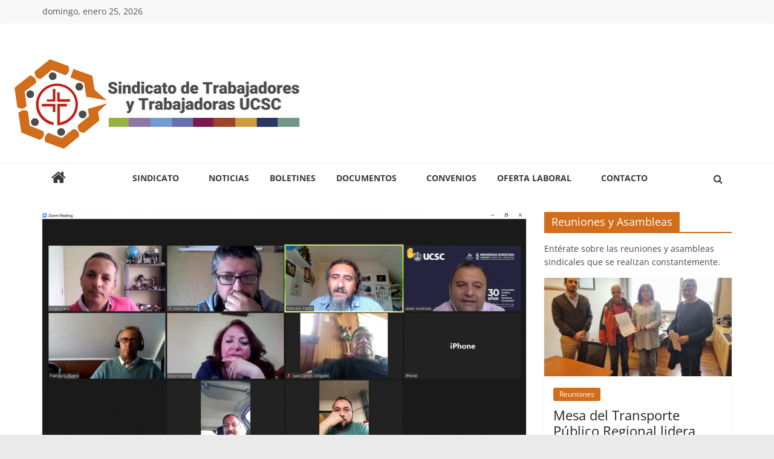

--- FILE ---
content_type: text/html; charset=UTF-8
request_url: http://www.sindicatoucsc.cl/2021/12/02/reunion-de-delegados-analizo-temas-para-la-asamblea/
body_size: 69939
content:
<!DOCTYPE html>
<html lang="es">
<head>
			<meta charset="UTF-8" />
		<meta name="viewport" content="width=device-width, initial-scale=1">
		<link rel="profile" href="http://gmpg.org/xfn/11" />
		<title>Reunión de Delegados analizó temas para la Asamblea &#8211; Sindicato UCSC</title>
<meta name='robots' content='max-image-preview:large' />
<link rel="alternate" type="application/rss+xml" title="Sindicato UCSC &raquo; Feed" href="http://www.sindicatoucsc.cl/feed/" />
<link rel="alternate" type="application/rss+xml" title="Sindicato UCSC &raquo; Feed de los comentarios" href="http://www.sindicatoucsc.cl/comments/feed/" />
<link rel="alternate" type="application/rss+xml" title="Sindicato UCSC &raquo; Comentario Reunión de Delegados analizó temas para la Asamblea del feed" href="http://www.sindicatoucsc.cl/2021/12/02/reunion-de-delegados-analizo-temas-para-la-asamblea/feed/" />
<script type="text/javascript">
window._wpemojiSettings = {"baseUrl":"https:\/\/s.w.org\/images\/core\/emoji\/14.0.0\/72x72\/","ext":".png","svgUrl":"https:\/\/s.w.org\/images\/core\/emoji\/14.0.0\/svg\/","svgExt":".svg","source":{"wpemoji":"http:\/\/www.sindicatoucsc.cl\/wp-includes\/js\/wp-emoji.js?ver=6.1.9","twemoji":"http:\/\/www.sindicatoucsc.cl\/wp-includes\/js\/twemoji.js?ver=6.1.9"}};
/**
 * @output wp-includes/js/wp-emoji-loader.js
 */

( function( window, document, settings ) {
	var src, ready, ii, tests;

	// Create a canvas element for testing native browser support of emoji.
	var canvas = document.createElement( 'canvas' );
	var context = canvas.getContext && canvas.getContext( '2d' );

	/**
	 * Checks if two sets of Emoji characters render the same visually.
	 *
	 * @since 4.9.0
	 *
	 * @private
	 *
	 * @param {number[]} set1 Set of Emoji character codes.
	 * @param {number[]} set2 Set of Emoji character codes.
	 *
	 * @return {boolean} True if the two sets render the same.
	 */
	function emojiSetsRenderIdentically( set1, set2 ) {
		var stringFromCharCode = String.fromCharCode;

		// Cleanup from previous test.
		context.clearRect( 0, 0, canvas.width, canvas.height );
		context.fillText( stringFromCharCode.apply( this, set1 ), 0, 0 );
		var rendered1 = canvas.toDataURL();

		// Cleanup from previous test.
		context.clearRect( 0, 0, canvas.width, canvas.height );
		context.fillText( stringFromCharCode.apply( this, set2 ), 0, 0 );
		var rendered2 = canvas.toDataURL();

		return rendered1 === rendered2;
	}

	/**
	 * Detects if the browser supports rendering emoji or flag emoji.
	 *
	 * Flag emoji are a single glyph made of two characters, so some browsers
	 * (notably, Firefox OS X) don't support them.
	 *
	 * @since 4.2.0
	 *
	 * @private
	 *
	 * @param {string} type Whether to test for support of "flag" or "emoji".
	 *
	 * @return {boolean} True if the browser can render emoji, false if it cannot.
	 */
	function browserSupportsEmoji( type ) {
		var isIdentical;

		if ( ! context || ! context.fillText ) {
			return false;
		}

		/*
		 * Chrome on OS X added native emoji rendering in M41. Unfortunately,
		 * it doesn't work when the font is bolder than 500 weight. So, we
		 * check for bold rendering support to avoid invisible emoji in Chrome.
		 */
		context.textBaseline = 'top';
		context.font = '600 32px Arial';

		switch ( type ) {
			case 'flag':
				/*
				 * Test for Transgender flag compatibility. This flag is shortlisted for the Emoji 13 spec,
				 * but has landed in Twemoji early, so we can add support for it, too.
				 *
				 * To test for support, we try to render it, and compare the rendering to how it would look if
				 * the browser doesn't render it correctly (white flag emoji + transgender symbol).
				 */
				isIdentical = emojiSetsRenderIdentically(
					[ 0x1F3F3, 0xFE0F, 0x200D, 0x26A7, 0xFE0F ],
					[ 0x1F3F3, 0xFE0F, 0x200B, 0x26A7, 0xFE0F ]
				);

				if ( isIdentical ) {
					return false;
				}

				/*
				 * Test for UN flag compatibility. This is the least supported of the letter locale flags,
				 * so gives us an easy test for full support.
				 *
				 * To test for support, we try to render it, and compare the rendering to how it would look if
				 * the browser doesn't render it correctly ([U] + [N]).
				 */
				isIdentical = emojiSetsRenderIdentically(
					[ 0xD83C, 0xDDFA, 0xD83C, 0xDDF3 ],
					[ 0xD83C, 0xDDFA, 0x200B, 0xD83C, 0xDDF3 ]
				);

				if ( isIdentical ) {
					return false;
				}

				/*
				 * Test for English flag compatibility. England is a country in the United Kingdom, it
				 * does not have a two letter locale code but rather an five letter sub-division code.
				 *
				 * To test for support, we try to render it, and compare the rendering to how it would look if
				 * the browser doesn't render it correctly (black flag emoji + [G] + [B] + [E] + [N] + [G]).
				 */
				isIdentical = emojiSetsRenderIdentically(
					[ 0xD83C, 0xDFF4, 0xDB40, 0xDC67, 0xDB40, 0xDC62, 0xDB40, 0xDC65, 0xDB40, 0xDC6E, 0xDB40, 0xDC67, 0xDB40, 0xDC7F ],
					[ 0xD83C, 0xDFF4, 0x200B, 0xDB40, 0xDC67, 0x200B, 0xDB40, 0xDC62, 0x200B, 0xDB40, 0xDC65, 0x200B, 0xDB40, 0xDC6E, 0x200B, 0xDB40, 0xDC67, 0x200B, 0xDB40, 0xDC7F ]
				);

				return ! isIdentical;
			case 'emoji':
				/*
				 * Why can't we be friends? Everyone can now shake hands in emoji, regardless of skin tone!
				 *
				 * To test for Emoji 14.0 support, try to render a new emoji: Handshake: Light Skin Tone, Dark Skin Tone.
				 *
				 * The Handshake: Light Skin Tone, Dark Skin Tone emoji is a ZWJ sequence combining 🫱 Rightwards Hand,
				 * 🏻 Light Skin Tone, a Zero Width Joiner, 🫲 Leftwards Hand, and 🏿 Dark Skin Tone.
				 *
				 * 0x1FAF1 == Rightwards Hand
				 * 0x1F3FB == Light Skin Tone
				 * 0x200D == Zero-Width Joiner (ZWJ) that links the code points for the new emoji or
				 * 0x200B == Zero-Width Space (ZWS) that is rendered for clients not supporting the new emoji.
				 * 0x1FAF2 == Leftwards Hand
				 * 0x1F3FF == Dark Skin Tone.
				 *
				 * When updating this test for future Emoji releases, ensure that individual emoji that make up the
				 * sequence come from older emoji standards.
				 */
				isIdentical = emojiSetsRenderIdentically(
					[0x1FAF1, 0x1F3FB, 0x200D, 0x1FAF2, 0x1F3FF],
					[0x1FAF1, 0x1F3FB, 0x200B, 0x1FAF2, 0x1F3FF]
				);

				return ! isIdentical;
		}

		return false;
	}

	/**
	 * Adds a script to the head of the document.
	 *
	 * @ignore
	 *
	 * @since 4.2.0
	 *
	 * @param {Object} src The url where the script is located.
	 * @return {void}
	 */
	function addScript( src ) {
		var script = document.createElement( 'script' );

		script.src = src;
		script.defer = script.type = 'text/javascript';
		document.getElementsByTagName( 'head' )[0].appendChild( script );
	}

	tests = Array( 'flag', 'emoji' );

	settings.supports = {
		everything: true,
		everythingExceptFlag: true
	};

	/*
	 * Tests the browser support for flag emojis and other emojis, and adjusts the
	 * support settings accordingly.
	 */
	for( ii = 0; ii < tests.length; ii++ ) {
		settings.supports[ tests[ ii ] ] = browserSupportsEmoji( tests[ ii ] );

		settings.supports.everything = settings.supports.everything && settings.supports[ tests[ ii ] ];

		if ( 'flag' !== tests[ ii ] ) {
			settings.supports.everythingExceptFlag = settings.supports.everythingExceptFlag && settings.supports[ tests[ ii ] ];
		}
	}

	settings.supports.everythingExceptFlag = settings.supports.everythingExceptFlag && ! settings.supports.flag;

	// Sets DOMReady to false and assigns a ready function to settings.
	settings.DOMReady = false;
	settings.readyCallback = function() {
		settings.DOMReady = true;
	};

	// When the browser can not render everything we need to load a polyfill.
	if ( ! settings.supports.everything ) {
		ready = function() {
			settings.readyCallback();
		};

		/*
		 * Cross-browser version of adding a dom ready event.
		 */
		if ( document.addEventListener ) {
			document.addEventListener( 'DOMContentLoaded', ready, false );
			window.addEventListener( 'load', ready, false );
		} else {
			window.attachEvent( 'onload', ready );
			document.attachEvent( 'onreadystatechange', function() {
				if ( 'complete' === document.readyState ) {
					settings.readyCallback();
				}
			} );
		}

		src = settings.source || {};

		if ( src.concatemoji ) {
			addScript( src.concatemoji );
		} else if ( src.wpemoji && src.twemoji ) {
			addScript( src.twemoji );
			addScript( src.wpemoji );
		}
	}

} )( window, document, window._wpemojiSettings );
</script>
<style type="text/css">
img.wp-smiley,
img.emoji {
	display: inline !important;
	border: none !important;
	box-shadow: none !important;
	height: 1em !important;
	width: 1em !important;
	margin: 0 0.07em !important;
	vertical-align: -0.1em !important;
	background: none !important;
	padding: 0 !important;
}
</style>
	<link rel='stylesheet' id='wp-block-library-css' href='http://www.sindicatoucsc.cl/wp-includes/css/dist/block-library/style.css?ver=6.1.9' type='text/css' media='all' />
<style id='wp-block-library-theme-inline-css' type='text/css'>
/**
 * Colors
 */
/**
 * Breakpoints & Media Queries
 */
/**
 * SCSS Variables.
 *
 * Please use variables from this sheet to ensure consistency across the UI.
 * Don't add to this sheet unless you're pretty sure the value will be reused in many places.
 * For example, don't add rules to this sheet that affect block visuals. It's purely for UI.
 */
/**
 * Colors
 */
/**
 * Fonts & basic variables.
 */
/**
 * Grid System.
 * https://make.wordpress.org/design/2019/10/31/proposal-a-consistent-spacing-system-for-wordpress/
 */
/**
 * Dimensions.
 */
/**
 * Shadows.
 */
/**
 * Editor widths.
 */
/**
 * Block & Editor UI.
 */
/**
 * Block paddings.
 */
/**
 * React Native specific.
 * These variables do not appear to be used anywhere else.
 */
/**
*  Converts a hex value into the rgb equivalent.
*
* @param {string} hex - the hexadecimal value to convert
* @return {string} comma separated rgb values
*/
/**
 * Breakpoint mixins
 */
/**
 * Long content fade mixin
 *
 * Creates a fading overlay to signify that the content is longer
 * than the space allows.
 */
/**
 * Focus styles.
 */
/**
 * Applies editor left position to the selector passed as argument
 */
/**
 * Styles that are reused verbatim in a few places
 */
/**
 * Allows users to opt-out of animations via OS-level preferences.
 */
/**
 * Reset default styles for JavaScript UI based pages.
 * This is a WP-admin agnostic reset
 */
/**
 * Reset the WP Admin page styles for Gutenberg-like pages.
 */
.wp-block-audio figcaption {
  color: #555;
  font-size: 13px;
  text-align: center;
}
.is-dark-theme .wp-block-audio figcaption {
  color: rgba(255, 255, 255, 0.65);
}

.wp-block-audio {
  margin: 0 0 1em 0;
}

.wp-block-code {
  border: 1px solid #ccc;
  border-radius: 4px;
  font-family: Menlo, Consolas, monaco, monospace;
  padding: 0.8em 1em;
}

.wp-block-embed figcaption {
  color: #555;
  font-size: 13px;
  text-align: center;
}
.is-dark-theme .wp-block-embed figcaption {
  color: rgba(255, 255, 255, 0.65);
}

.wp-block-embed {
  margin: 0 0 1em 0;
}

.blocks-gallery-caption {
  color: #555;
  font-size: 13px;
  text-align: center;
}
.is-dark-theme .blocks-gallery-caption {
  color: rgba(255, 255, 255, 0.65);
}

.wp-block-image figcaption {
  color: #555;
  font-size: 13px;
  text-align: center;
}
.is-dark-theme .wp-block-image figcaption {
  color: rgba(255, 255, 255, 0.65);
}

.wp-block-image {
  margin: 0 0 1em 0;
}

.wp-block-pullquote {
  border-top: 4px solid currentColor;
  border-bottom: 4px solid currentColor;
  margin-bottom: 1.75em;
  color: currentColor;
}
.wp-block-pullquote cite,
.wp-block-pullquote footer, .wp-block-pullquote__citation {
  color: currentColor;
  text-transform: uppercase;
  font-size: 0.8125em;
  font-style: normal;
}

.wp-block-quote {
  border-left: 0.25em solid currentColor;
  margin: 0 0 1.75em 0;
  padding-left: 1em;
}
.wp-block-quote cite,
.wp-block-quote footer {
  color: currentColor;
  font-size: 0.8125em;
  position: relative;
  font-style: normal;
}
.wp-block-quote.has-text-align-right {
  border-left: none;
  border-right: 0.25em solid currentColor;
  padding-left: 0;
  padding-right: 1em;
}
.wp-block-quote.has-text-align-center {
  border: none;
  padding-left: 0;
}
.wp-block-quote.is-style-plain, .wp-block-quote.is-style-large, .wp-block-quote.is-large {
  border: none;
}

.wp-block-search .wp-block-search__label {
  font-weight: bold;
}

.wp-block-search__button {
  border: 1px solid #ccc;
  padding: 0.375em 0.625em;
}

:where(.wp-block-group.has-background) {
  padding: 1.25em 2.375em;
}

.wp-block-separator.has-css-opacity {
  opacity: 0.4;
}

.wp-block-separator {
  border: none;
  border-bottom: 2px solid currentColor;
  margin-left: auto;
  margin-right: auto;
}
.wp-block-separator.has-alpha-channel-opacity {
  opacity: initial;
}
.wp-block-separator:not(.is-style-wide):not(.is-style-dots) {
  width: 100px;
}
.wp-block-separator.has-background:not(.is-style-dots) {
  border-bottom: none;
  height: 1px;
}
.wp-block-separator.has-background:not(.is-style-wide):not(.is-style-dots) {
  height: 2px;
}

.wp-block-table {
  margin: "0 0 1em 0";
}
.wp-block-table thead {
  border-bottom: 3px solid;
}
.wp-block-table tfoot {
  border-top: 3px solid;
}
.wp-block-table td,
.wp-block-table th {
  word-break: normal;
}
.wp-block-table figcaption {
  color: #555;
  font-size: 13px;
  text-align: center;
}
.is-dark-theme .wp-block-table figcaption {
  color: rgba(255, 255, 255, 0.65);
}

.wp-block-video figcaption {
  color: #555;
  font-size: 13px;
  text-align: center;
}
.is-dark-theme .wp-block-video figcaption {
  color: rgba(255, 255, 255, 0.65);
}

.wp-block-video {
  margin: 0 0 1em 0;
}

.wp-block-template-part.has-background {
  padding: 1.25em 2.375em;
  margin-top: 0;
  margin-bottom: 0;
}
</style>
<link rel='stylesheet' id='classic-theme-styles-css' href='http://www.sindicatoucsc.cl/wp-includes/css/classic-themes.css?ver=1' type='text/css' media='all' />
<style id='global-styles-inline-css' type='text/css'>
body{--wp--preset--color--black: #000000;--wp--preset--color--cyan-bluish-gray: #abb8c3;--wp--preset--color--white: #ffffff;--wp--preset--color--pale-pink: #f78da7;--wp--preset--color--vivid-red: #cf2e2e;--wp--preset--color--luminous-vivid-orange: #ff6900;--wp--preset--color--luminous-vivid-amber: #fcb900;--wp--preset--color--light-green-cyan: #7bdcb5;--wp--preset--color--vivid-green-cyan: #00d084;--wp--preset--color--pale-cyan-blue: #8ed1fc;--wp--preset--color--vivid-cyan-blue: #0693e3;--wp--preset--color--vivid-purple: #9b51e0;--wp--preset--gradient--vivid-cyan-blue-to-vivid-purple: linear-gradient(135deg,rgba(6,147,227,1) 0%,rgb(155,81,224) 100%);--wp--preset--gradient--light-green-cyan-to-vivid-green-cyan: linear-gradient(135deg,rgb(122,220,180) 0%,rgb(0,208,130) 100%);--wp--preset--gradient--luminous-vivid-amber-to-luminous-vivid-orange: linear-gradient(135deg,rgba(252,185,0,1) 0%,rgba(255,105,0,1) 100%);--wp--preset--gradient--luminous-vivid-orange-to-vivid-red: linear-gradient(135deg,rgba(255,105,0,1) 0%,rgb(207,46,46) 100%);--wp--preset--gradient--very-light-gray-to-cyan-bluish-gray: linear-gradient(135deg,rgb(238,238,238) 0%,rgb(169,184,195) 100%);--wp--preset--gradient--cool-to-warm-spectrum: linear-gradient(135deg,rgb(74,234,220) 0%,rgb(151,120,209) 20%,rgb(207,42,186) 40%,rgb(238,44,130) 60%,rgb(251,105,98) 80%,rgb(254,248,76) 100%);--wp--preset--gradient--blush-light-purple: linear-gradient(135deg,rgb(255,206,236) 0%,rgb(152,150,240) 100%);--wp--preset--gradient--blush-bordeaux: linear-gradient(135deg,rgb(254,205,165) 0%,rgb(254,45,45) 50%,rgb(107,0,62) 100%);--wp--preset--gradient--luminous-dusk: linear-gradient(135deg,rgb(255,203,112) 0%,rgb(199,81,192) 50%,rgb(65,88,208) 100%);--wp--preset--gradient--pale-ocean: linear-gradient(135deg,rgb(255,245,203) 0%,rgb(182,227,212) 50%,rgb(51,167,181) 100%);--wp--preset--gradient--electric-grass: linear-gradient(135deg,rgb(202,248,128) 0%,rgb(113,206,126) 100%);--wp--preset--gradient--midnight: linear-gradient(135deg,rgb(2,3,129) 0%,rgb(40,116,252) 100%);--wp--preset--duotone--dark-grayscale: url('#wp-duotone-dark-grayscale');--wp--preset--duotone--grayscale: url('#wp-duotone-grayscale');--wp--preset--duotone--purple-yellow: url('#wp-duotone-purple-yellow');--wp--preset--duotone--blue-red: url('#wp-duotone-blue-red');--wp--preset--duotone--midnight: url('#wp-duotone-midnight');--wp--preset--duotone--magenta-yellow: url('#wp-duotone-magenta-yellow');--wp--preset--duotone--purple-green: url('#wp-duotone-purple-green');--wp--preset--duotone--blue-orange: url('#wp-duotone-blue-orange');--wp--preset--font-size--small: 13px;--wp--preset--font-size--medium: 20px;--wp--preset--font-size--large: 36px;--wp--preset--font-size--x-large: 42px;--wp--preset--spacing--20: 0.44rem;--wp--preset--spacing--30: 0.67rem;--wp--preset--spacing--40: 1rem;--wp--preset--spacing--50: 1.5rem;--wp--preset--spacing--60: 2.25rem;--wp--preset--spacing--70: 3.38rem;--wp--preset--spacing--80: 5.06rem;}:where(.is-layout-flex){gap: 0.5em;}body .is-layout-flow > .alignleft{float: left;margin-inline-start: 0;margin-inline-end: 2em;}body .is-layout-flow > .alignright{float: right;margin-inline-start: 2em;margin-inline-end: 0;}body .is-layout-flow > .aligncenter{margin-left: auto !important;margin-right: auto !important;}body .is-layout-constrained > .alignleft{float: left;margin-inline-start: 0;margin-inline-end: 2em;}body .is-layout-constrained > .alignright{float: right;margin-inline-start: 2em;margin-inline-end: 0;}body .is-layout-constrained > .aligncenter{margin-left: auto !important;margin-right: auto !important;}body .is-layout-constrained > :where(:not(.alignleft):not(.alignright):not(.alignfull)){max-width: var(--wp--style--global--content-size);margin-left: auto !important;margin-right: auto !important;}body .is-layout-constrained > .alignwide{max-width: var(--wp--style--global--wide-size);}body .is-layout-flex{display: flex;}body .is-layout-flex{flex-wrap: wrap;align-items: center;}body .is-layout-flex > *{margin: 0;}:where(.wp-block-columns.is-layout-flex){gap: 2em;}.has-black-color{color: var(--wp--preset--color--black) !important;}.has-cyan-bluish-gray-color{color: var(--wp--preset--color--cyan-bluish-gray) !important;}.has-white-color{color: var(--wp--preset--color--white) !important;}.has-pale-pink-color{color: var(--wp--preset--color--pale-pink) !important;}.has-vivid-red-color{color: var(--wp--preset--color--vivid-red) !important;}.has-luminous-vivid-orange-color{color: var(--wp--preset--color--luminous-vivid-orange) !important;}.has-luminous-vivid-amber-color{color: var(--wp--preset--color--luminous-vivid-amber) !important;}.has-light-green-cyan-color{color: var(--wp--preset--color--light-green-cyan) !important;}.has-vivid-green-cyan-color{color: var(--wp--preset--color--vivid-green-cyan) !important;}.has-pale-cyan-blue-color{color: var(--wp--preset--color--pale-cyan-blue) !important;}.has-vivid-cyan-blue-color{color: var(--wp--preset--color--vivid-cyan-blue) !important;}.has-vivid-purple-color{color: var(--wp--preset--color--vivid-purple) !important;}.has-black-background-color{background-color: var(--wp--preset--color--black) !important;}.has-cyan-bluish-gray-background-color{background-color: var(--wp--preset--color--cyan-bluish-gray) !important;}.has-white-background-color{background-color: var(--wp--preset--color--white) !important;}.has-pale-pink-background-color{background-color: var(--wp--preset--color--pale-pink) !important;}.has-vivid-red-background-color{background-color: var(--wp--preset--color--vivid-red) !important;}.has-luminous-vivid-orange-background-color{background-color: var(--wp--preset--color--luminous-vivid-orange) !important;}.has-luminous-vivid-amber-background-color{background-color: var(--wp--preset--color--luminous-vivid-amber) !important;}.has-light-green-cyan-background-color{background-color: var(--wp--preset--color--light-green-cyan) !important;}.has-vivid-green-cyan-background-color{background-color: var(--wp--preset--color--vivid-green-cyan) !important;}.has-pale-cyan-blue-background-color{background-color: var(--wp--preset--color--pale-cyan-blue) !important;}.has-vivid-cyan-blue-background-color{background-color: var(--wp--preset--color--vivid-cyan-blue) !important;}.has-vivid-purple-background-color{background-color: var(--wp--preset--color--vivid-purple) !important;}.has-black-border-color{border-color: var(--wp--preset--color--black) !important;}.has-cyan-bluish-gray-border-color{border-color: var(--wp--preset--color--cyan-bluish-gray) !important;}.has-white-border-color{border-color: var(--wp--preset--color--white) !important;}.has-pale-pink-border-color{border-color: var(--wp--preset--color--pale-pink) !important;}.has-vivid-red-border-color{border-color: var(--wp--preset--color--vivid-red) !important;}.has-luminous-vivid-orange-border-color{border-color: var(--wp--preset--color--luminous-vivid-orange) !important;}.has-luminous-vivid-amber-border-color{border-color: var(--wp--preset--color--luminous-vivid-amber) !important;}.has-light-green-cyan-border-color{border-color: var(--wp--preset--color--light-green-cyan) !important;}.has-vivid-green-cyan-border-color{border-color: var(--wp--preset--color--vivid-green-cyan) !important;}.has-pale-cyan-blue-border-color{border-color: var(--wp--preset--color--pale-cyan-blue) !important;}.has-vivid-cyan-blue-border-color{border-color: var(--wp--preset--color--vivid-cyan-blue) !important;}.has-vivid-purple-border-color{border-color: var(--wp--preset--color--vivid-purple) !important;}.has-vivid-cyan-blue-to-vivid-purple-gradient-background{background: var(--wp--preset--gradient--vivid-cyan-blue-to-vivid-purple) !important;}.has-light-green-cyan-to-vivid-green-cyan-gradient-background{background: var(--wp--preset--gradient--light-green-cyan-to-vivid-green-cyan) !important;}.has-luminous-vivid-amber-to-luminous-vivid-orange-gradient-background{background: var(--wp--preset--gradient--luminous-vivid-amber-to-luminous-vivid-orange) !important;}.has-luminous-vivid-orange-to-vivid-red-gradient-background{background: var(--wp--preset--gradient--luminous-vivid-orange-to-vivid-red) !important;}.has-very-light-gray-to-cyan-bluish-gray-gradient-background{background: var(--wp--preset--gradient--very-light-gray-to-cyan-bluish-gray) !important;}.has-cool-to-warm-spectrum-gradient-background{background: var(--wp--preset--gradient--cool-to-warm-spectrum) !important;}.has-blush-light-purple-gradient-background{background: var(--wp--preset--gradient--blush-light-purple) !important;}.has-blush-bordeaux-gradient-background{background: var(--wp--preset--gradient--blush-bordeaux) !important;}.has-luminous-dusk-gradient-background{background: var(--wp--preset--gradient--luminous-dusk) !important;}.has-pale-ocean-gradient-background{background: var(--wp--preset--gradient--pale-ocean) !important;}.has-electric-grass-gradient-background{background: var(--wp--preset--gradient--electric-grass) !important;}.has-midnight-gradient-background{background: var(--wp--preset--gradient--midnight) !important;}.has-small-font-size{font-size: var(--wp--preset--font-size--small) !important;}.has-medium-font-size{font-size: var(--wp--preset--font-size--medium) !important;}.has-large-font-size{font-size: var(--wp--preset--font-size--large) !important;}.has-x-large-font-size{font-size: var(--wp--preset--font-size--x-large) !important;}
.wp-block-navigation a:where(:not(.wp-element-button)){color: inherit;}
:where(.wp-block-columns.is-layout-flex){gap: 2em;}
.wp-block-pullquote{font-size: 1.5em;line-height: 1.6;}
</style>
<link rel='stylesheet' id='colormag_style-css' href='http://www.sindicatoucsc.cl/wp-content/themes/colormag/style.css?ver=2.1.8' type='text/css' media='all' />
<style id='colormag_style-inline-css' type='text/css'>
.colormag-button,blockquote,button,input[type=reset],input[type=button],input[type=submit],#masthead.colormag-header-clean #site-navigation.main-small-navigation .menu-toggle,.fa.search-top:hover,#masthead.colormag-header-classic #site-navigation.main-small-navigation .menu-toggle,.main-navigation ul li.focus > a,#masthead.colormag-header-classic .main-navigation ul ul.sub-menu li.focus > a,.home-icon.front_page_on,.main-navigation a:hover,.main-navigation ul li ul li a:hover,.main-navigation ul li ul li:hover>a,.main-navigation ul li.current-menu-ancestor>a,.main-navigation ul li.current-menu-item ul li a:hover,.main-navigation ul li.current-menu-item>a,.main-navigation ul li.current_page_ancestor>a,.main-navigation ul li.current_page_item>a,.main-navigation ul li:hover>a,.main-small-navigation li a:hover,.site-header .menu-toggle:hover,#masthead.colormag-header-classic .main-navigation ul ul.sub-menu li:hover > a,#masthead.colormag-header-classic .main-navigation ul ul.sub-menu li.current-menu-ancestor > a,#masthead.colormag-header-classic .main-navigation ul ul.sub-menu li.current-menu-item > a,#masthead .main-small-navigation li:hover > a,#masthead .main-small-navigation li.current-page-ancestor > a,#masthead .main-small-navigation li.current-menu-ancestor > a,#masthead .main-small-navigation li.current-page-item > a,#masthead .main-small-navigation li.current-menu-item > a,.main-small-navigation .current-menu-item>a,.main-small-navigation .current_page_item > a,.promo-button-area a:hover,#content .wp-pagenavi .current,#content .wp-pagenavi a:hover,.format-link .entry-content a,.pagination span,.comments-area .comment-author-link span,#secondary .widget-title span,.footer-widgets-area .widget-title span,.colormag-footer--classic .footer-widgets-area .widget-title span::before,.advertisement_above_footer .widget-title span,#content .post .article-content .above-entry-meta .cat-links a,.page-header .page-title span,.entry-meta .post-format i,.more-link,.no-post-thumbnail,.widget_featured_slider .slide-content .above-entry-meta .cat-links a,.widget_highlighted_posts .article-content .above-entry-meta .cat-links a,.widget_featured_posts .article-content .above-entry-meta .cat-links a,.widget_featured_posts .widget-title span,.widget_slider_area .widget-title span,.widget_beside_slider .widget-title span,.wp-block-quote,.wp-block-quote.is-style-large,.wp-block-quote.has-text-align-right{background-color:#d26d1b;}#site-title a,.next a:hover,.previous a:hover,.social-links i.fa:hover,a,#masthead.colormag-header-clean .social-links li:hover i.fa,#masthead.colormag-header-classic .social-links li:hover i.fa,#masthead.colormag-header-clean .breaking-news .newsticker a:hover,#masthead.colormag-header-classic .breaking-news .newsticker a:hover,#masthead.colormag-header-classic #site-navigation .fa.search-top:hover,#masthead.colormag-header-classic #site-navigation.main-navigation .random-post a:hover .fa-random,.dark-skin #masthead.colormag-header-classic #site-navigation.main-navigation .home-icon:hover .fa,#masthead .main-small-navigation li:hover > .sub-toggle i,.better-responsive-menu #masthead .main-small-navigation .sub-toggle.active .fa,#masthead.colormag-header-classic .main-navigation .home-icon a:hover .fa,.pagination a span:hover,#content .comments-area a.comment-edit-link:hover,#content .comments-area a.comment-permalink:hover,#content .comments-area article header cite a:hover,.comments-area .comment-author-link a:hover,.comment .comment-reply-link:hover,.nav-next a,.nav-previous a,.footer-widgets-area a:hover,a#scroll-up i,#content .post .article-content .entry-title a:hover,.entry-meta .byline i,.entry-meta .cat-links i,.entry-meta a,.post .entry-title a:hover,.search .entry-title a:hover,.entry-meta .comments-link a:hover,.entry-meta .edit-link a:hover,.entry-meta .posted-on a:hover,.entry-meta .tag-links a:hover,.single #content .tags a:hover,.post-box .entry-meta .cat-links a:hover,.post-box .entry-meta .posted-on a:hover,.post.post-box .entry-title a:hover,.widget_featured_slider .slide-content .below-entry-meta .byline a:hover,.widget_featured_slider .slide-content .below-entry-meta .comments a:hover,.widget_featured_slider .slide-content .below-entry-meta .posted-on a:hover,.widget_featured_slider .slide-content .entry-title a:hover,.byline a:hover,.comments a:hover,.edit-link a:hover,.posted-on a:hover,.tag-links a:hover,.widget_highlighted_posts .article-content .below-entry-meta .byline a:hover,.widget_highlighted_posts .article-content .below-entry-meta .comments a:hover,.widget_highlighted_posts .article-content .below-entry-meta .posted-on a:hover,.widget_highlighted_posts .article-content .entry-title a:hover,.widget_featured_posts .article-content .entry-title a:hover,.related-posts-main-title .fa,.single-related-posts .article-content .entry-title a:hover, .colormag-header-classic .main-navigation ul li:hover > a{color:#d26d1b;}#site-navigation{border-top-color:#d26d1b;}#masthead.colormag-header-classic .main-navigation ul ul.sub-menu li:hover,#masthead.colormag-header-classic .main-navigation ul ul.sub-menu li.current-menu-ancestor,#masthead.colormag-header-classic .main-navigation ul ul.sub-menu li.current-menu-item,#masthead.colormag-header-classic #site-navigation .menu-toggle,#masthead.colormag-header-classic #site-navigation .menu-toggle:hover,#masthead.colormag-header-classic .main-navigation ul > li:hover > a,#masthead.colormag-header-classic .main-navigation ul > li.current-menu-item > a,#masthead.colormag-header-classic .main-navigation ul > li.current-menu-ancestor > a,#masthead.colormag-header-classic .main-navigation ul li.focus > a,.promo-button-area a:hover,.pagination a span:hover{border-color:#d26d1b;}#secondary .widget-title,.footer-widgets-area .widget-title,.advertisement_above_footer .widget-title,.page-header .page-title,.widget_featured_posts .widget-title,.widget_slider_area .widget-title,.widget_beside_slider .widget-title{border-bottom-color:#d26d1b;}@media (max-width:768px){.better-responsive-menu .sub-toggle{background-color:#b44f00;}}.mzb-featured-posts, .mzb-social-icon, .mzb-featured-categories, .mzb-social-icons-insert{--color--light--primary:rgba(210,109,27,0.1);}body{--color--light--primary:#d26d1b;--color--primary:#d26d1b;}
</style>
<link rel='stylesheet' id='colormag-featured-image-popup-css-css' href='http://www.sindicatoucsc.cl/wp-content/themes/colormag/js/magnific-popup/magnific-popup.css?ver=2.1.8' type='text/css' media='all' />
<link rel='stylesheet' id='colormag-fontawesome-css' href='http://www.sindicatoucsc.cl/wp-content/themes/colormag/fontawesome/css/font-awesome.css?ver=2.1.8' type='text/css' media='all' />
<script type='text/javascript' src='http://www.sindicatoucsc.cl/wp-includes/js/jquery/jquery.js?ver=3.6.1' id='jquery-core-js'></script>
<script type='text/javascript' src='http://www.sindicatoucsc.cl/wp-includes/js/jquery/jquery-migrate.js?ver=3.3.2' id='jquery-migrate-js'></script>
<!--[if lte IE 8]>
<script type='text/javascript' src='http://www.sindicatoucsc.cl/wp-content/themes/colormag/js/html5shiv.js?ver=2.1.8' id='html5-js'></script>
<![endif]-->
<link rel="https://api.w.org/" href="http://www.sindicatoucsc.cl/wp-json/" /><link rel="alternate" type="application/json" href="http://www.sindicatoucsc.cl/wp-json/wp/v2/posts/1600" /><link rel="EditURI" type="application/rsd+xml" title="RSD" href="http://www.sindicatoucsc.cl/xmlrpc.php?rsd" />
<link rel="wlwmanifest" type="application/wlwmanifest+xml" href="http://www.sindicatoucsc.cl/wp-includes/wlwmanifest.xml" />
<meta name="generator" content="WordPress 6.1.9" />
<link rel="canonical" href="http://www.sindicatoucsc.cl/2021/12/02/reunion-de-delegados-analizo-temas-para-la-asamblea/" />
<link rel='shortlink' href='http://www.sindicatoucsc.cl/?p=1600' />
<link rel="alternate" type="application/json+oembed" href="http://www.sindicatoucsc.cl/wp-json/oembed/1.0/embed?url=http%3A%2F%2Fwww.sindicatoucsc.cl%2F2021%2F12%2F02%2Freunion-de-delegados-analizo-temas-para-la-asamblea%2F" />
<link rel="alternate" type="text/xml+oembed" href="http://www.sindicatoucsc.cl/wp-json/oembed/1.0/embed?url=http%3A%2F%2Fwww.sindicatoucsc.cl%2F2021%2F12%2F02%2Freunion-de-delegados-analizo-temas-para-la-asamblea%2F&#038;format=xml" />
<link rel="pingback" href="http://www.sindicatoucsc.cl/xmlrpc.php"><link rel="icon" href="http://www.sindicatoucsc.cl/wp-content/uploads/2021/08/cropped-identidad.jpg" sizes="32x32" />
<link rel="icon" href="http://www.sindicatoucsc.cl/wp-content/uploads/2021/08/cropped-identidad.jpg" sizes="192x192" />
<link rel="apple-touch-icon" href="http://www.sindicatoucsc.cl/wp-content/uploads/2021/08/cropped-identidad.jpg" />
<meta name="msapplication-TileImage" content="http://www.sindicatoucsc.cl/wp-content/uploads/2021/08/cropped-identidad.jpg" />
</head>

<body class="post-template-default single single-post postid-1600 single-format-standard custom-background wp-custom-logo wp-embed-responsive right-sidebar wide better-responsive-menu">


	<svg
		xmlns="http://www.w3.org/2000/svg"
		viewBox="0 0 0 0"
		width="0"
		height="0"
		focusable="false"
		role="none"
		style="visibility: hidden; position: absolute; left: -9999px; overflow: hidden;"
	>
		<defs>
			<filter id="wp-duotone-dark-grayscale">
				<feColorMatrix
					color-interpolation-filters="sRGB"
					type="matrix"
					values="
						.299 .587 .114 0 0
						.299 .587 .114 0 0
						.299 .587 .114 0 0
						.299 .587 .114 0 0
					"
				/>
				<feComponentTransfer color-interpolation-filters="sRGB" >
					<feFuncR type="table" tableValues="0 0.49803921568627" />
					<feFuncG type="table" tableValues="0 0.49803921568627" />
					<feFuncB type="table" tableValues="0 0.49803921568627" />
					<feFuncA type="table" tableValues="1 1" />
				</feComponentTransfer>
				<feComposite in2="SourceGraphic" operator="in" />
			</filter>
		</defs>
	</svg>

	
	<svg
		xmlns="http://www.w3.org/2000/svg"
		viewBox="0 0 0 0"
		width="0"
		height="0"
		focusable="false"
		role="none"
		style="visibility: hidden; position: absolute; left: -9999px; overflow: hidden;"
	>
		<defs>
			<filter id="wp-duotone-grayscale">
				<feColorMatrix
					color-interpolation-filters="sRGB"
					type="matrix"
					values="
						.299 .587 .114 0 0
						.299 .587 .114 0 0
						.299 .587 .114 0 0
						.299 .587 .114 0 0
					"
				/>
				<feComponentTransfer color-interpolation-filters="sRGB" >
					<feFuncR type="table" tableValues="0 1" />
					<feFuncG type="table" tableValues="0 1" />
					<feFuncB type="table" tableValues="0 1" />
					<feFuncA type="table" tableValues="1 1" />
				</feComponentTransfer>
				<feComposite in2="SourceGraphic" operator="in" />
			</filter>
		</defs>
	</svg>

	
	<svg
		xmlns="http://www.w3.org/2000/svg"
		viewBox="0 0 0 0"
		width="0"
		height="0"
		focusable="false"
		role="none"
		style="visibility: hidden; position: absolute; left: -9999px; overflow: hidden;"
	>
		<defs>
			<filter id="wp-duotone-purple-yellow">
				<feColorMatrix
					color-interpolation-filters="sRGB"
					type="matrix"
					values="
						.299 .587 .114 0 0
						.299 .587 .114 0 0
						.299 .587 .114 0 0
						.299 .587 .114 0 0
					"
				/>
				<feComponentTransfer color-interpolation-filters="sRGB" >
					<feFuncR type="table" tableValues="0.54901960784314 0.98823529411765" />
					<feFuncG type="table" tableValues="0 1" />
					<feFuncB type="table" tableValues="0.71764705882353 0.25490196078431" />
					<feFuncA type="table" tableValues="1 1" />
				</feComponentTransfer>
				<feComposite in2="SourceGraphic" operator="in" />
			</filter>
		</defs>
	</svg>

	
	<svg
		xmlns="http://www.w3.org/2000/svg"
		viewBox="0 0 0 0"
		width="0"
		height="0"
		focusable="false"
		role="none"
		style="visibility: hidden; position: absolute; left: -9999px; overflow: hidden;"
	>
		<defs>
			<filter id="wp-duotone-blue-red">
				<feColorMatrix
					color-interpolation-filters="sRGB"
					type="matrix"
					values="
						.299 .587 .114 0 0
						.299 .587 .114 0 0
						.299 .587 .114 0 0
						.299 .587 .114 0 0
					"
				/>
				<feComponentTransfer color-interpolation-filters="sRGB" >
					<feFuncR type="table" tableValues="0 1" />
					<feFuncG type="table" tableValues="0 0.27843137254902" />
					<feFuncB type="table" tableValues="0.5921568627451 0.27843137254902" />
					<feFuncA type="table" tableValues="1 1" />
				</feComponentTransfer>
				<feComposite in2="SourceGraphic" operator="in" />
			</filter>
		</defs>
	</svg>

	
	<svg
		xmlns="http://www.w3.org/2000/svg"
		viewBox="0 0 0 0"
		width="0"
		height="0"
		focusable="false"
		role="none"
		style="visibility: hidden; position: absolute; left: -9999px; overflow: hidden;"
	>
		<defs>
			<filter id="wp-duotone-midnight">
				<feColorMatrix
					color-interpolation-filters="sRGB"
					type="matrix"
					values="
						.299 .587 .114 0 0
						.299 .587 .114 0 0
						.299 .587 .114 0 0
						.299 .587 .114 0 0
					"
				/>
				<feComponentTransfer color-interpolation-filters="sRGB" >
					<feFuncR type="table" tableValues="0 0" />
					<feFuncG type="table" tableValues="0 0.64705882352941" />
					<feFuncB type="table" tableValues="0 1" />
					<feFuncA type="table" tableValues="1 1" />
				</feComponentTransfer>
				<feComposite in2="SourceGraphic" operator="in" />
			</filter>
		</defs>
	</svg>

	
	<svg
		xmlns="http://www.w3.org/2000/svg"
		viewBox="0 0 0 0"
		width="0"
		height="0"
		focusable="false"
		role="none"
		style="visibility: hidden; position: absolute; left: -9999px; overflow: hidden;"
	>
		<defs>
			<filter id="wp-duotone-magenta-yellow">
				<feColorMatrix
					color-interpolation-filters="sRGB"
					type="matrix"
					values="
						.299 .587 .114 0 0
						.299 .587 .114 0 0
						.299 .587 .114 0 0
						.299 .587 .114 0 0
					"
				/>
				<feComponentTransfer color-interpolation-filters="sRGB" >
					<feFuncR type="table" tableValues="0.78039215686275 1" />
					<feFuncG type="table" tableValues="0 0.94901960784314" />
					<feFuncB type="table" tableValues="0.35294117647059 0.47058823529412" />
					<feFuncA type="table" tableValues="1 1" />
				</feComponentTransfer>
				<feComposite in2="SourceGraphic" operator="in" />
			</filter>
		</defs>
	</svg>

	
	<svg
		xmlns="http://www.w3.org/2000/svg"
		viewBox="0 0 0 0"
		width="0"
		height="0"
		focusable="false"
		role="none"
		style="visibility: hidden; position: absolute; left: -9999px; overflow: hidden;"
	>
		<defs>
			<filter id="wp-duotone-purple-green">
				<feColorMatrix
					color-interpolation-filters="sRGB"
					type="matrix"
					values="
						.299 .587 .114 0 0
						.299 .587 .114 0 0
						.299 .587 .114 0 0
						.299 .587 .114 0 0
					"
				/>
				<feComponentTransfer color-interpolation-filters="sRGB" >
					<feFuncR type="table" tableValues="0.65098039215686 0.40392156862745" />
					<feFuncG type="table" tableValues="0 1" />
					<feFuncB type="table" tableValues="0.44705882352941 0.4" />
					<feFuncA type="table" tableValues="1 1" />
				</feComponentTransfer>
				<feComposite in2="SourceGraphic" operator="in" />
			</filter>
		</defs>
	</svg>

	
	<svg
		xmlns="http://www.w3.org/2000/svg"
		viewBox="0 0 0 0"
		width="0"
		height="0"
		focusable="false"
		role="none"
		style="visibility: hidden; position: absolute; left: -9999px; overflow: hidden;"
	>
		<defs>
			<filter id="wp-duotone-blue-orange">
				<feColorMatrix
					color-interpolation-filters="sRGB"
					type="matrix"
					values="
						.299 .587 .114 0 0
						.299 .587 .114 0 0
						.299 .587 .114 0 0
						.299 .587 .114 0 0
					"
				/>
				<feComponentTransfer color-interpolation-filters="sRGB" >
					<feFuncR type="table" tableValues="0.098039215686275 1" />
					<feFuncG type="table" tableValues="0 0.66274509803922" />
					<feFuncB type="table" tableValues="0.84705882352941 0.41960784313725" />
					<feFuncA type="table" tableValues="1 1" />
				</feComponentTransfer>
				<feComposite in2="SourceGraphic" operator="in" />
			</filter>
		</defs>
	</svg>

			<div id="page" class="hfeed site">
				<a class="skip-link screen-reader-text" href="#main">Saltar al contenido</a>
				<header id="masthead" class="site-header clearfix colormag-header-classic">
				<div id="header-text-nav-container" class="clearfix">
		
			<div class="news-bar">
				<div class="inner-wrap">
					<div class="tg-news-bar__one">
						
		<div class="date-in-header">
			domingo, enero 25, 2026		</div>

							</div>

					<div class="tg-news-bar__two">
											</div>
				</div>
			</div>

			
		<div class="inner-wrap">
			<div id="header-text-nav-wrap" class="clearfix">

				<div id="header-left-section">
					
					<div id="header-text" class="screen-reader-text">
													<h3 id="site-title">
								<a href="http://www.sindicatoucsc.cl/" title="Sindicato UCSC" rel="home">Sindicato UCSC</a>
							</h3>
						
													<p id="site-description">
								Sindicato de Trabajadores y Trabajadoras UCSC							</p><!-- #site-description -->
											</div><!-- #header-text -->
				</div><!-- #header-left-section -->

				<div id="header-right-section">
									</div><!-- #header-right-section -->

			</div><!-- #header-text-nav-wrap -->
		</div><!-- .inner-wrap -->

		<div id="wp-custom-header" class="wp-custom-header"><div class="header-image-wrap"><img src="http://www.sindicatoucsc.cl/wp-content/uploads/2021/08/cropped-encabezadosindicatoucsc-1.jpg" class="header-image" width="1281" height="182" alt="Sindicato UCSC"></div></div>
		<nav id="site-navigation" class="main-navigation clearfix" role="navigation">
			<div class="inner-wrap clearfix">
				
					<div class="home-icon">
						<a href="http://www.sindicatoucsc.cl/"
						   title="Sindicato UCSC"
						>
							<i class="fa fa-home"></i>
						</a>
					</div>
				
									<div class="search-random-icons-container">
													<div class="top-search-wrap">
								<i class="fa fa-search search-top"></i>
								<div class="search-form-top">
									
<form action="http://www.sindicatoucsc.cl/" class="search-form searchform clearfix" method="get" role="search">

	<div class="search-wrap">
		<input type="search"
		       class="s field"
		       name="s"
		       value=""
		       placeholder="Buscar"
		/>

		<button class="search-icon" type="submit"></button>
	</div>

</form><!-- .searchform -->
								</div>
							</div>
											</div>
				
				<p class="menu-toggle"></p>
				<div class="menu-primary-container"><ul id="menu-principal" class="menu"><li id="menu-item-928" class="menu-item menu-item-type-post_type menu-item-object-page menu-item-has-children menu-item-928"><a href="http://www.sindicatoucsc.cl/sindicato/">Sindicato</a>
<ul class="sub-menu">
	<li id="menu-item-1396" class="menu-item menu-item-type-post_type menu-item-object-page menu-item-1396"><a href="http://www.sindicatoucsc.cl/mision-y-vision/">Misión y Visión</a></li>
	<li id="menu-item-1175" class="menu-item menu-item-type-post_type menu-item-object-page menu-item-1175"><a href="http://www.sindicatoucsc.cl/ingresa-al-sindicato/">Únete al Sindicato</a></li>
	<li id="menu-item-2323" class="menu-item menu-item-type-post_type menu-item-object-page menu-item-2323"><a href="http://www.sindicatoucsc.cl/galeria-de-imagenes/">Galería de Imágenes</a></li>
</ul>
</li>
<li id="menu-item-182" class="menu-item menu-item-type-custom menu-item-object-custom menu-item-182"><a href="http://www.sindicatoucsc.cl/noticias/">Noticias</a></li>
<li id="menu-item-1373" class="menu-item menu-item-type-post_type menu-item-object-page menu-item-1373"><a href="http://www.sindicatoucsc.cl/boletines/">Boletines</a></li>
<li id="menu-item-12" class="menu-item menu-item-type-post_type menu-item-object-page menu-item-has-children menu-item-12"><a href="http://www.sindicatoucsc.cl/documentos/">Documentos</a>
<ul class="sub-menu">
	<li id="menu-item-579" class="menu-item menu-item-type-post_type menu-item-object-page menu-item-579"><a href="http://www.sindicatoucsc.cl/transparencia/">Transparencia</a></li>
	<li id="menu-item-1986" class="menu-item menu-item-type-taxonomy menu-item-object-category menu-item-1986"><a href="http://www.sindicatoucsc.cl/category/comunicados/">Comunicados</a></li>
	<li id="menu-item-145" class="menu-item menu-item-type-post_type menu-item-object-page menu-item-145"><a href="http://www.sindicatoucsc.cl/asambleas/">Asambleas</a></li>
</ul>
</li>
<li id="menu-item-3066" class="menu-item menu-item-type-taxonomy menu-item-object-category menu-item-3066"><a href="http://www.sindicatoucsc.cl/category/convenios/">Convenios</a></li>
<li id="menu-item-3027" class="menu-item menu-item-type-custom menu-item-object-custom menu-item-has-children menu-item-3027"><a href="#">Oferta Laboral</a>
<ul class="sub-menu">
	<li id="menu-item-2686" class="menu-item menu-item-type-post_type menu-item-object-page menu-item-2686"><a href="http://www.sindicatoucsc.cl/ofrecimiento/">Trabajos</a></li>
	<li id="menu-item-2671" class="menu-item menu-item-type-post_type menu-item-object-page menu-item-2671"><a href="http://www.sindicatoucsc.cl/oferta-de-trabajo/">Ingreso oferta y ofrecimientos</a></li>
	<li id="menu-item-2726" class="menu-item menu-item-type-post_type menu-item-object-page menu-item-2726"><a href="http://www.sindicatoucsc.cl/son-socios/">Verificación de Socios</a></li>
</ul>
</li>
<li id="menu-item-11" class="menu-item menu-item-type-post_type menu-item-object-page menu-item-11"><a href="http://www.sindicatoucsc.cl/contacto/">Contacto</a></li>
</ul></div>
			</div>
		</nav>

				</div><!-- #header-text-nav-container -->
				</header><!-- #masthead -->
				<div id="main" class="clearfix">
				<div class="inner-wrap clearfix">
		
	<div id="primary">
		<div id="content" class="clearfix">

			
<article id="post-1600" class="post-1600 post type-post status-publish format-standard has-post-thumbnail hentry category-reuniones tag-reunion-delegado tag-sindicato-ucsc">
	
				<div class="featured-image">
									<a href="http://www.sindicatoucsc.cl/wp-content/uploads/2021/12/reunion-delegados_01-min.jpg" class="image-popup"><img width="800" height="445" src="http://www.sindicatoucsc.cl/wp-content/uploads/2021/12/reunion-delegados_01-min-800x445.jpg" class="attachment-colormag-featured-image size-colormag-featured-image wp-post-image" alt="Reunión delegados" decoding="async" srcset="http://www.sindicatoucsc.cl/wp-content/uploads/2021/12/reunion-delegados_01-min-800x445.jpg 800w, http://www.sindicatoucsc.cl/wp-content/uploads/2021/12/reunion-delegados_01-min-300x166.jpg 300w, http://www.sindicatoucsc.cl/wp-content/uploads/2021/12/reunion-delegados_01-min-1024x568.jpg 1024w, http://www.sindicatoucsc.cl/wp-content/uploads/2021/12/reunion-delegados_01-min-768x426.jpg 768w, http://www.sindicatoucsc.cl/wp-content/uploads/2021/12/reunion-delegados_01-min-450x250.jpg 450w, http://www.sindicatoucsc.cl/wp-content/uploads/2021/12/reunion-delegados_01-min.jpg 1327w" sizes="(max-width: 800px) 100vw, 800px" /></a>
								</div>
			
	<div class="article-content clearfix">

		<div class="above-entry-meta"><span class="cat-links"><a href="http://www.sindicatoucsc.cl/category/reuniones/"  rel="category tag">Reuniones</a>&nbsp;</span></div>
		<header class="entry-header">
			<h1 class="entry-title">
				Reunión de Delegados analizó temas para la Asamblea			</h1>
		</header>

		<div class="below-entry-meta">
			<span class="posted-on"><a href="http://www.sindicatoucsc.cl/2021/12/02/reunion-de-delegados-analizo-temas-para-la-asamblea/" title="5:10 pm" rel="bookmark"><i class="fa fa-calendar-o"></i> <time class="entry-date published updated" datetime="2021-12-02T17:10:34-03:00">2 de diciembre de 2021</time></a></span>
			<span class="byline">
				<span class="author vcard">
					<i class="fa fa-user"></i>
					<a class="url fn n"
					   href="http://www.sindicatoucsc.cl/author/sindicato/"
					   title="Sindicato UCSC"
					>
						Sindicato UCSC					</a>
				</span>
			</span>

							<span class="comments">
						<a href="http://www.sindicatoucsc.cl/2021/12/02/reunion-de-delegados-analizo-temas-para-la-asamblea/#respond"><i class="fa fa-comment"></i> 0 comentarios</a>					</span>
				<span class="tag-links"><i class="fa fa-tags"></i><a href="http://www.sindicatoucsc.cl/tag/reunion-delegado/" rel="tag">Reunión delegado</a>, <a href="http://www.sindicatoucsc.cl/tag/sindicato-ucsc/" rel="tag">sindicato ucsc</a></span></div>
		<div class="entry-content clearfix">
			<p>Con la presencia del presidente del Sindicato de trabajadores y trabajadoras UCSC, Ángelo Jara, el tesorero de la entidad, Javier Inostroza y de los delegados Evelyn Salinas, José Badilla, Carlos Aburto, Marcelo Pávez, Francisco Rivera y Juan Carlos Delgado se realizó ayer miércoles la reunión de la organización sindical, donde se analizaron los temas que se expondrán en la Asamblea General que se desarrollará hoy jueves a contar de las 18:30 horas, vía Zoom.<br />
Entre los ítems que se conversaron, estuvo el llamado a elecciones complementarias para llenar los dos cupos que se encuentran vacantes en la Directiva. Al respecto se hizo especial énfasis en incentivar la participación femenina en el proceso, pues por regla paritaria, uno de los cargos debe ser ocupado por una mujer.</p>
<p>Otro de los temas tratados fue el de la Cuota Sindical, los montos de devolución para este año y las propuestas futuras que se manejan respecto a esta adhesión, tendientes a asegurar activos y una capacidad de gestión del Sindicato. En esa misma línea, se habló de la propuesta de crear un fondo para ayudar a los socios y socias a enfrentar contingencias en salud. También, se entregaron antecedentes de los acercamientos que ha tenido la Directiva con diversas empresas e instituciones, con el fin de lograr convenios que favorezcan a los miembros del Sindicato.</p>
<p>Para concluir, Ángelo Jara informó que Javier Inostroza será el representante del Sindicato UCSC en la reunión de la CONATUCH que se efectuará en Santiago, instancia a la que fuimos invitados tras asociarnos en octubre pasado.</p>
		</div>

	</div>

	</article>

		</div><!-- #content -->

		
		<ul class="default-wp-page clearfix">
			<li class="previous"><a href="http://www.sindicatoucsc.cl/2021/12/01/ley-de-modernizacion-de-la-dt-entrega-nuevas-herramientas-para-la-mediacion/" rel="prev"><span class="meta-nav">&larr;</span> Ley de modernización de la DT entrega nuevas herramientas para la mediación</a></li>
			<li class="next"><a href="http://www.sindicatoucsc.cl/2021/12/02/denuncia-laboral-electronica-una-forma-rapida-y-confidencial/" rel="next">Denuncia laboral electrónica, una forma rápida y confidencial <span class="meta-nav">&rarr;</span></a></li>
		</ul>

		
			<div class="author-box">
				<div class="author-img"><img alt='' src='http://1.gravatar.com/avatar/1e26077eed5337db775dac6a10cfac0c?s=100&#038;d=mm&#038;r=g' srcset='http://1.gravatar.com/avatar/1e26077eed5337db775dac6a10cfac0c?s=200&#038;d=mm&#038;r=g 2x' class='avatar avatar-100 photo' height='100' width='100' loading='lazy' decoding='async'/></div>
				<h4 class="author-name">Sindicato UCSC</h4>
				<p class="author-description">El Sindicato de trabajadores UCSC, fue fundado el 10 de julio de 1980 en la ciudad de Talcahuano</p>
			</div>

			
<div id="comments" class="comments-area">

	
		<div id="respond" class="comment-respond">
		<h3 id="reply-title" class="comment-reply-title">Deja una respuesta <small><a rel="nofollow" id="cancel-comment-reply-link" href="/2021/12/02/reunion-de-delegados-analizo-temas-para-la-asamblea/#respond" style="display:none;">Cancelar la respuesta</a></small></h3><form action="http://www.sindicatoucsc.cl/wp-comments-post.php" method="post" id="commentform" class="comment-form" novalidate><p class="comment-notes"><span id="email-notes">Tu dirección de correo electrónico no será publicada.</span> <span class="required-field-message">Los campos obligatorios están marcados con <span class="required">*</span></span></p><p class="comment-form-comment"><label for="comment">Comentario <span class="required">*</span></label> <textarea id="comment" name="comment" cols="45" rows="8" maxlength="65525" required></textarea></p><p class="comment-form-author"><label for="author">Nombre <span class="required">*</span></label> <input id="author" name="author" type="text" value="" size="30" maxlength="245" autocomplete="name" required /></p>
<p class="comment-form-email"><label for="email">Correo electrónico <span class="required">*</span></label> <input id="email" name="email" type="email" value="" size="30" maxlength="100" aria-describedby="email-notes" autocomplete="email" required /></p>
<p class="comment-form-url"><label for="url">Web</label> <input id="url" name="url" type="url" value="" size="30" maxlength="200" autocomplete="url" /></p>
<p class="form-submit"><input name="submit" type="submit" id="submit" class="submit" value="Publicar el comentario" /> <input type='hidden' name='comment_post_ID' value='1600' id='comment_post_ID' />
<input type='hidden' name='comment_parent' id='comment_parent' value='0' />
</p></form>	</div><!-- #respond -->
	
</div><!-- #comments -->

	</div><!-- #primary -->


<div id="secondary">
	
	<aside id="colormag_featured_posts_vertical_widget-3" class="widget widget_featured_posts widget_featured_posts_vertical widget_featured_meta clearfix">
		<h3 class="widget-title" ><span >Reuniones y Asambleas</span></h3><p>Entérate sobre las reuniones y asambleas sindicales que se realizan constantemente.</p><div class="first-post">
			<div class="single-article clearfix">
				<figure><a href="http://www.sindicatoucsc.cl/2023/09/06/mesa-del-transporte-publico-regional-lidera-marcha-por-mejoras-en-el-sistema-de-transporte-del-gran-concepcion/" title="Mesa del Transporte Público Regional lidera marcha por mejoras en el sistema de transporte del Gran Concepción"><img width="390" height="205" src="http://www.sindicatoucsc.cl/wp-content/uploads/2023/09/WhatsApp-Image-2023-09-01-at-12.02.37-390x205.jpeg" class="attachment-colormag-featured-post-medium size-colormag-featured-post-medium wp-post-image" alt="Mesa del Transporte Público Regional" decoding="async" loading="lazy" title="Mesa del Transporte Público Regional lidera marcha por mejoras en el sistema de transporte del Gran Concepción" /></a></figure>
				<div class="article-content">
					<div class="above-entry-meta"><span class="cat-links"><a href="http://www.sindicatoucsc.cl/category/reuniones/"  rel="category tag">Reuniones</a>&nbsp;</span></div>		<h3 class="entry-title">
			<a href="http://www.sindicatoucsc.cl/2023/09/06/mesa-del-transporte-publico-regional-lidera-marcha-por-mejoras-en-el-sistema-de-transporte-del-gran-concepcion/" title="Mesa del Transporte Público Regional lidera marcha por mejoras en el sistema de transporte del Gran Concepción">
				Mesa del Transporte Público Regional lidera marcha por mejoras en el sistema de transporte del Gran Concepción			</a>
		</h3>
		<div class="below-entry-meta"><span class="posted-on"><a href="http://www.sindicatoucsc.cl/2023/09/06/mesa-del-transporte-publico-regional-lidera-marcha-por-mejoras-en-el-sistema-de-transporte-del-gran-concepcion/" title="6:05 pm" rel="bookmark"><i class="fa fa-calendar-o"></i> <time class="entry-date published updated" datetime="2023-09-06T18:05:30-03:00">6 de septiembre de 2023</time></a></span>
		<span class="byline">
			<span class="author vcard">
				<i class="fa fa-user"></i>
				<a class="url fn n"
				   href="http://www.sindicatoucsc.cl/author/sindicato/"
				   title="Sindicato UCSC"
				>
					Sindicato UCSC				</a>
			</span>
		</span>

					<span class="comments">
				<i class="fa fa-comment"></i><a href="http://www.sindicatoucsc.cl/2023/09/06/mesa-del-transporte-publico-regional-lidera-marcha-por-mejoras-en-el-sistema-de-transporte-del-gran-concepcion/#respond">0</a>			</span>
		
		</div>
											<div class="entry-content">
							<p>El pasado martes 29 de agosto, la Mesa del Transporte Público Regional encabezó una marcha en la que participaron diversas</p>
						</div>
									</div>

			</div>
			</div><div class="following-post">
			<div class="single-article clearfix">
				<figure><a href="http://www.sindicatoucsc.cl/2023/08/17/mesa-de-trabajo-del-transporte-publico-se-reunio-para-coordinar-paro-regional/" title="Mesa de Trabajo del Transporte Público se reunió para coordinar Paro Regional"><img width="130" height="90" src="http://www.sindicatoucsc.cl/wp-content/uploads/2023/08/Mesa-del-Transporte-se-Reune-para-coordinar-Paro-Regional-3-130x90.jpg" class="attachment-colormag-featured-post-small size-colormag-featured-post-small wp-post-image" alt="Mesa de Trabajo del Transporte Público se reunió para coordinar Paro Regional" decoding="async" loading="lazy" title="Mesa de Trabajo del Transporte Público se reunió para coordinar Paro Regional" srcset="http://www.sindicatoucsc.cl/wp-content/uploads/2023/08/Mesa-del-Transporte-se-Reune-para-coordinar-Paro-Regional-3-130x90.jpg 130w, http://www.sindicatoucsc.cl/wp-content/uploads/2023/08/Mesa-del-Transporte-se-Reune-para-coordinar-Paro-Regional-3-392x272.jpg 392w" sizes="(max-width: 130px) 100vw, 130px" /></a></figure>
				<div class="article-content">
					<div class="above-entry-meta"><span class="cat-links"><a href="http://www.sindicatoucsc.cl/category/destacados/"  rel="category tag">Destacados</a>&nbsp;<a href="http://www.sindicatoucsc.cl/category/noticias/"  rel="category tag">Noticias</a>&nbsp;<a href="http://www.sindicatoucsc.cl/category/reuniones/"  rel="category tag">Reuniones</a>&nbsp;</span></div>		<h3 class="entry-title">
			<a href="http://www.sindicatoucsc.cl/2023/08/17/mesa-de-trabajo-del-transporte-publico-se-reunio-para-coordinar-paro-regional/" title="Mesa de Trabajo del Transporte Público se reunió para coordinar Paro Regional">
				Mesa de Trabajo del Transporte Público se reunió para coordinar Paro Regional			</a>
		</h3>
		<div class="below-entry-meta"><span class="posted-on"><a href="http://www.sindicatoucsc.cl/2023/08/17/mesa-de-trabajo-del-transporte-publico-se-reunio-para-coordinar-paro-regional/" title="9:30 am" rel="bookmark"><i class="fa fa-calendar-o"></i> <time class="entry-date published" datetime="2023-08-17T09:30:12-03:00">17 de agosto de 2023</time><time class="updated" datetime="2023-08-17T03:00:30-03:00">17 de agosto de 2023</time></a></span>
		<span class="byline">
			<span class="author vcard">
				<i class="fa fa-user"></i>
				<a class="url fn n"
				   href="http://www.sindicatoucsc.cl/author/sindicato/"
				   title="Sindicato UCSC"
				>
					Sindicato UCSC				</a>
			</span>
		</span>

					<span class="comments">
				<i class="fa fa-comment"></i><a href="http://www.sindicatoucsc.cl/2023/08/17/mesa-de-trabajo-del-transporte-publico-se-reunio-para-coordinar-paro-regional/#respond">0</a>			</span>
		
		</div>
									</div>

			</div>
			</div></aside><aside id="block-28" class="widget widget_block widget_media_image clearfix"><div class="wp-block-image">
<figure class="aligncenter size-large is-resized"><a href="https://outlook.office365.com/owa/calendar/01cb49bd90944ac9b52e135d2ad796f2@ucsc.cl/ac9dc16ff4ad4512bf83984f759fc94115804834140456203088/calendar.html" target="_blank" rel=" noreferrer noopener"><img decoding="async" loading="lazy" src="http://www.sindicatoucsc.cl/wp-content/uploads/2023/10/agenda-sindical-576x1024.png" alt="Agenda Sindicato UCSC" class="wp-image-3150" width="430" height="766" srcset="http://www.sindicatoucsc.cl/wp-content/uploads/2023/10/agenda-sindical-169x300.png 169w, http://www.sindicatoucsc.cl/wp-content/uploads/2023/10/agenda-sindical-640x1138.png 640w" sizes="(max-width: 430px) 100vw, 430px" /></a></figure></div></aside><aside id="block-15" class="widget widget_block widget_media_image clearfix"><div class="wp-block-image">
<figure class="aligncenter size-full"><img decoding="async" loading="lazy" width="425" height="425" src="http://www.sindicatoucsc.cl/wp-content/uploads/2022/08/DATOS-BANCARIOS-SINDICATO.jpg" alt="DATOS BANCARIOS SINDICATO" class="wp-image-2262" srcset="http://www.sindicatoucsc.cl/wp-content/uploads/2022/08/DATOS-BANCARIOS-SINDICATO.jpg 425w, http://www.sindicatoucsc.cl/wp-content/uploads/2022/08/DATOS-BANCARIOS-SINDICATO-300x300.jpg 300w, http://www.sindicatoucsc.cl/wp-content/uploads/2022/08/DATOS-BANCARIOS-SINDICATO-150x150.jpg 150w" sizes="(max-width: 425px) 100vw, 425px" /></figure></div></aside><aside id="block-5" class="widget widget_block widget_media_image clearfix"><div class="wp-block-image">
<figure class="aligncenter size-full"><img decoding="async" loading="lazy" width="365" height="643" src="http://www.sindicatoucsc.cl/wp-content/uploads/2022/07/Credito-de-Salud-min.png" alt="" class="wp-image-2144" srcset="http://www.sindicatoucsc.cl/wp-content/uploads/2022/07/Credito-de-Salud-min.png 365w, http://www.sindicatoucsc.cl/wp-content/uploads/2022/07/Credito-de-Salud-min-170x300.png 170w" sizes="(max-width: 365px) 100vw, 365px" /></figure></div></aside>
	</div>
		</div><!-- .inner-wrap -->
				</div><!-- #main -->
				<footer id="colophon" class="clearfix colormag-footer--classic">
		
<div class="footer-widgets-wrapper">
	<div class="inner-wrap">
		<div class="footer-widgets-area clearfix">
			<div class="tg-footer-main-widget">
				<div class="tg-first-footer-widget">
					<aside id="nav_menu-4" class="widget widget_nav_menu clearfix"><h3 class="widget-title"><span>Menú</span></h3><div class="menu-principal-container"><ul id="menu-principal-1" class="menu"><li class="menu-item menu-item-type-post_type menu-item-object-page menu-item-has-children menu-item-928"><a href="http://www.sindicatoucsc.cl/sindicato/">Sindicato</a>
<ul class="sub-menu">
	<li class="menu-item menu-item-type-post_type menu-item-object-page menu-item-1396"><a href="http://www.sindicatoucsc.cl/mision-y-vision/">Misión y Visión</a></li>
	<li class="menu-item menu-item-type-post_type menu-item-object-page menu-item-1175"><a href="http://www.sindicatoucsc.cl/ingresa-al-sindicato/">Únete al Sindicato</a></li>
	<li class="menu-item menu-item-type-post_type menu-item-object-page menu-item-2323"><a href="http://www.sindicatoucsc.cl/galeria-de-imagenes/">Galería de Imágenes</a></li>
</ul>
</li>
<li class="menu-item menu-item-type-custom menu-item-object-custom menu-item-182"><a href="http://www.sindicatoucsc.cl/noticias/">Noticias</a></li>
<li class="menu-item menu-item-type-post_type menu-item-object-page menu-item-1373"><a href="http://www.sindicatoucsc.cl/boletines/">Boletines</a></li>
<li class="menu-item menu-item-type-post_type menu-item-object-page menu-item-has-children menu-item-12"><a href="http://www.sindicatoucsc.cl/documentos/">Documentos</a>
<ul class="sub-menu">
	<li class="menu-item menu-item-type-post_type menu-item-object-page menu-item-579"><a href="http://www.sindicatoucsc.cl/transparencia/">Transparencia</a></li>
	<li class="menu-item menu-item-type-taxonomy menu-item-object-category menu-item-1986"><a href="http://www.sindicatoucsc.cl/category/comunicados/">Comunicados</a></li>
	<li class="menu-item menu-item-type-post_type menu-item-object-page menu-item-145"><a href="http://www.sindicatoucsc.cl/asambleas/">Asambleas</a></li>
</ul>
</li>
<li class="menu-item menu-item-type-taxonomy menu-item-object-category menu-item-3066"><a href="http://www.sindicatoucsc.cl/category/convenios/">Convenios</a></li>
<li class="menu-item menu-item-type-custom menu-item-object-custom menu-item-has-children menu-item-3027"><a href="#">Oferta Laboral</a>
<ul class="sub-menu">
	<li class="menu-item menu-item-type-post_type menu-item-object-page menu-item-2686"><a href="http://www.sindicatoucsc.cl/ofrecimiento/">Trabajos</a></li>
	<li class="menu-item menu-item-type-post_type menu-item-object-page menu-item-2671"><a href="http://www.sindicatoucsc.cl/oferta-de-trabajo/">Ingreso oferta y ofrecimientos</a></li>
	<li class="menu-item menu-item-type-post_type menu-item-object-page menu-item-2726"><a href="http://www.sindicatoucsc.cl/son-socios/">Verificación de Socios</a></li>
</ul>
</li>
<li class="menu-item menu-item-type-post_type menu-item-object-page menu-item-11"><a href="http://www.sindicatoucsc.cl/contacto/">Contacto</a></li>
</ul></div></aside>				</div>
			</div>

			<div class="tg-footer-other-widgets">
				<div class="tg-second-footer-widget">
					<aside id="text-6" class="widget widget_text clearfix"><h3 class="widget-title"><span>Importante</span></h3>			<div class="textwidget"><table>
<tr>
<td>Central Guardias San Andrés:</td>
<td>3017</td>
</tr>
<tr>
<td>Celular Guardias San Andrés:</td>
<td>+56 9 64685958</td>
</tr>
<tr>
<td>Anexo Sindicato:</td>
<td>5166</td>
</tr>
</table></div>
		</aside>				</div>
				<div class="tg-third-footer-widget">
					<aside id="text-2" class="widget widget_text clearfix"><h3 class="widget-title"><span>Horario de atención</span></h3>			<div class="textwidget"><table>
<tr>
<td>Lunes:</td>
<td>09:30 a 13:00</td>
</tr>
<tr>
<td>Martes:</td>
<td>09:30 a 13:00</td>
</tr>
<tr>
<td>Miércoles:</td>
<td>09:30 a 13:00</td>
</tr>
<tr>
<td>Jueves:</td>
<td>09:30 a 13:00</td>
</tr>
<tr>
<td>Viernes:</td>
<td>09:30 a 13:00</td>
</tr>
</table>
<!--Correo: <a href="mailto:sindicato@ucsc.cl">sindicato@ucsc.cl</a> -->
Correo de contacto: <a href="mailto:sindicato@ucsc.cl">sindicato@ucsc.cl</a>
<br><br/>
Web Mail Sindicato UCSC
<a href="http://olivillo.tchile.com/webmail">Acceso a Correo Sindicato</a>
</div>
		</aside>				</div>
				<div class="tg-fourth-footer-widget">
					<aside id="custom_html-2" class="widget_text widget widget_custom_html clearfix"><h3 class="widget-title"><span>Enlaces</span></h3><div class="textwidget custom-html-widget"><p class=MsoNormal style='margin-left:17.45pt'><a
href="https://www.dt.gob.cl/portal/1626/w3-channel.html">Dirección del Trabajo<o:p></o:p></a></p>

<p class=MsoNormal style='margin-left:17.45pt'><span class=MsoHyperlink><span
style='color:windowtext;text-decoration:none;text-underline:none'><a
href="https://www.afc.cl/">Sociedad Administradora de Fondos de Cesantía de
Chile II S.A., AFC Chile.<o:p></o:p></a></span></span></p>

<p class=MsoNormal style='margin-left:17.45pt'><span class=MsoHyperlink><span
style='color:windowtext;text-decoration:none;text-underline:none'><a
href="https://www.bcn.cl/leychile/navegar?idNorma=207436">Biblioteca del
congreso nacional Código del Trabajo</a><o:p></o:p></span></span></p>

<p class=MsoNormal style='margin-left:17.45pt'><span class=MsoHyperlink><span
style='color:windowtext;text-decoration:none;text-underline:none'><a
href="https://www.spensiones.cl/portal/institucional/594/w3-channel.html">Superintendencia
de Pensiones</a><o:p></o:p></span></span></p>

<p class=MsoNormal style='margin-left:17.45pt'><span class=MsoHyperlink><span
style='color:windowtext;text-decoration:none;text-underline:none'><a
href="http://tramites.dirtrab.cl/tramitesenlineatrabajadores/Constancias/IngresoConstancia.aspx">Denuncias
Laborales</a><o:p></o:p></span></span></p>

<p class=MsoNormal style='margin-left:17.45pt'><span class=MsoHyperlink><span
style='color:windowtext;text-decoration:none;text-underline:none'><a
href="https://www.chileatiende.gob.cl/">Chile Atiende</a></span></span></p></div></aside>				</div>
			</div>
		</div>
	</div>
</div>
		<div class="footer-socket-wrapper clearfix">
			<div class="inner-wrap">
				<div class="footer-socket-area">
		
		<div class="footer-socket-right-section">
					</div>

				<div class="footer-socket-left-section">
			<div class="copyright">Copyright &copy; 2026 <a href="http://www.sindicatoucsc.cl/" title="Sindicato UCSC" ><span>Sindicato UCSC</span></a>. Todos los derechos reservados.<br>Tema: <a href="https://themegrill.com/themes/colormag" target="_blank" title="ColorMag" rel="nofollow"><span>ColorMag</span></a> por ThemeGrill. Funciona con <a href="https://wordpress.org" target="_blank" title="WordPress" rel="nofollow"><span>WordPress</span></a>.</div>		</div>
				</div><!-- .footer-socket-area -->
					</div><!-- .inner-wrap -->
		</div><!-- .footer-socket-wrapper -->
				</footer><!-- #colophon -->
				<a href="#masthead" id="scroll-up"><i class="fa fa-chevron-up"></i></a>
				</div><!-- #page -->
		<style id='core-block-supports-inline-css' type='text/css'>
/**
 * Core styles: block-supports
 */

</style>
<script type='text/javascript' src='http://www.sindicatoucsc.cl/wp-includes/js/comment-reply.js?ver=6.1.9' id='comment-reply-js'></script>
<script type='text/javascript' src='http://www.sindicatoucsc.cl/wp-content/themes/colormag/js/jquery.bxslider.js?ver=2.1.8' id='colormag-bxslider-js'></script>
<script type='text/javascript' src='http://www.sindicatoucsc.cl/wp-content/themes/colormag/js/sticky/jquery.sticky.js?ver=2.1.8' id='colormag-sticky-menu-js'></script>
<script type='text/javascript' src='http://www.sindicatoucsc.cl/wp-content/themes/colormag/js/magnific-popup/jquery.magnific-popup.js?ver=2.1.8' id='colormag-featured-image-popup-js'></script>
<script type='text/javascript' src='http://www.sindicatoucsc.cl/wp-content/themes/colormag/js/navigation.js?ver=2.1.8' id='colormag-navigation-js'></script>
<script type='text/javascript' src='http://www.sindicatoucsc.cl/wp-content/themes/colormag/js/fitvids/jquery.fitvids.js?ver=2.1.8' id='colormag-fitvids-js'></script>
<script type='text/javascript' src='http://www.sindicatoucsc.cl/wp-content/themes/colormag/js/skip-link-focus-fix.js?ver=2.1.8' id='colormag-skip-link-focus-fix-js'></script>
<script type='text/javascript' src='http://www.sindicatoucsc.cl/wp-content/themes/colormag/js/colormag-custom.js?ver=2.1.8' id='colormag-custom-js'></script>

</body>
</html>


--- FILE ---
content_type: application/javascript
request_url: http://www.sindicatoucsc.cl/wp-content/themes/colormag/js/colormag-custom.js?ver=2.1.8
body_size: 1789
content:
/**
 * ColorMag theme custom JS file.
 *
 * @package ColorMag
 */

jQuery( document ).ready(
	function () {

		/**
		 * Search.
		 */
		var hideSearchForm = function () {
			jQuery( '#masthead .search-form-top' ).removeClass( 'show' );
		};

		// For Search Icon Toggle effect added at the top.
		jQuery( '.search-top' ).click(
			function () {
				jQuery( this ).next( '#masthead .search-form-top' ).toggleClass( 'show' );

				// Focus after some time to fix conflict with toggleClass.
				setTimeout(
					function () {
						jQuery( '#masthead .search-form-top input' ).focus();
					},
					200
				);

				// For esc key press.
				jQuery( document ).on(
					'keyup',
					function ( e ) {
						// On esc key press.
						if ( 27 === e.keyCode ) {
							// If search box is opened.
							if ( jQuery( '#masthead .search-form-top' ).hasClass( 'show' ) ) {
								hideSearchForm();
							}
						}
					}
				);

				jQuery( document ).on(
					'click.outEvent',
					function ( e ) {
						if ( e.target.closest( '.top-search-wrap' ) ) {
							return;
						}

						hideSearchForm();

						// Unbind current click event.
						jQuery( document ).off( 'click.outEvent' );
					}
				);
			}
		);

		/**
		 * Scroll to top JS setting.
		 */
		// Hides the scroll up button initially.
		jQuery( '#scroll-up' ).hide();

		// Scroll up settings.
		jQuery( window ).scroll(
			function () {
				if ( jQuery( this ).scrollTop() > 1000 ) {
					jQuery( '#scroll-up' ).fadeIn();
				} else {
					jQuery( '#scroll-up' ).fadeOut();
				}
			}
		);

		jQuery( 'a#scroll-up' ).click(
			function () {
				jQuery( 'body,html' ).animate(
					{
						scrollTop : 0
					},
					800
				);
				return false;
			}
		);

		/**
		 * Better responsive menu settings.
		 */
		// Adds right icon to submenu.
		jQuery( '.better-responsive-menu #site-navigation .menu-item-has-children' ).append( '<span class="sub-toggle"> <i class="fa fa-caret-down"></i> </span>' );

		// Adds down icon for menu with sub menu.
		jQuery( '.better-responsive-menu #site-navigation .sub-toggle' ).click(
			function () {
				jQuery( this ).parent( '.menu-item-has-children' ).children( 'ul.sub-menu' ).first().slideToggle( '1000' );
				jQuery( this ).children( '.fa-caret-right' ).first().toggleClass( 'fa-caret-down' );
				jQuery( this ).toggleClass( 'active' );
			}
		);

		jQuery( document ).on(
			'click',
			'#site-navigation ul li.menu-item-has-children > a',
			function ( event ) {
				var menuClass = jQuery( this ).parent( '.menu-item-has-children' );

				if ( ! menuClass.hasClass( 'focus' ) && jQuery( window ).width() <= 768 ) {
					menuClass.addClass( 'focus' );
					event.preventDefault();
					menuClass.children( '.sub-menu' ).css(
						{
							'display' : 'block'
						}
					);
				}
			}
		);

		/**
		 * Scrollbar on fixed responsive menu.
		 */
		jQuery( window ).on( 'load',
			function() {
				if ( window.matchMedia( '(max-width: 768px)' ).matches && jQuery( '#masthead .sticky-wrapper' ).length >= 1 ) {
					var screenHeight        = jQuery( window ).height();
					var availableMenuHeight = screenHeight - 43;
					var menu                = jQuery( '#site-navigation' ).find( 'ul' ).first();

					menu.css( 'max-height', availableMenuHeight );
					menu.addClass( 'menu-scrollbar' );
				}
			}
		);

		// Featured Image Popup Setting.
		if ( typeof jQuery.fn.magnificPopup !== 'undefined' ) {
			jQuery( '.image-popup' ).magnificPopup( { type : 'image' } );
		}

		// Fitvids setting.
		if ( typeof jQuery.fn.fitVids !== 'undefined' ) {
			jQuery( '.fitvids-video' ).fitVids();
		}

		// Settings of the ticker.
		if ( typeof jQuery.fn.newsTicker !== 'undefined' ) {
			jQuery( '.newsticker' ).newsTicker(
				{
					row_height   : 20,
					max_rows     : 1,
					speed        : 1000,
					direction    : 'down',
					duration     : 4000,
					autostart    : 1,
					pauseOnHover : 1,
					start        : function () {
						jQuery( '.newsticker' ).css( 'visibility', 'visible' );
					}
				}
			);
		}

		// Settings of the sticky menu.
		if ( typeof jQuery.fn.sticky !== 'undefined' ) {
			var wpAdminBar = jQuery( '#wpadminbar' );

			if ( wpAdminBar.length ) {
				jQuery( '#site-navigation' ).sticky(
					{
						topSpacing : wpAdminBar.height(),
						zIndex     : 999
					}
				);
			} else {
				jQuery( '#site-navigation' ).sticky(
					{
						topSpacing : 0,
						zIndex     : 999
					}
				);
			}
		}

		// BxSlider JS Settings.
		if ( typeof jQuery.fn.bxSlider !== 'undefined' ) {

			// Category slider widget slider setting.
			jQuery( '.widget_slider_area_rotate' ).bxSlider(
				{
					mode           : 'horizontal',
					speed          : 1500,
					auto           : true,
					pause          : 5000,
					adaptiveHeight : true,
					nextText       : '',
					prevText       : '',
					nextSelector   : '.slide-next',
					prevSelector   : '.slide-prev',
					pager          : false,
					tickerHover    : true,
					onSliderLoad   : function () {
						jQuery( '.widget_slider_area_rotate' ).css( 'visibility', 'visible' );
						jQuery( '.widget_slider_area_rotate' ).css( 'height', 'auto' );
					}
				}
			);

			// Post format gallery slider setting.
			jQuery( '.blog .gallery-images, .archive .gallery-images, .search .gallery-images, .single-post .gallery-images' ).bxSlider(
				{
					mode           : 'fade',
					speed          : 1500,
					auto           : true,
					pause          : 3000,
					adaptiveHeight : true,
					nextText       : '',
					prevText       : '',
					nextSelector   : '.slide-next',
					prevSelector   : '.slide-prev',
					pager          : false
				}
			);

		}

	}
);
